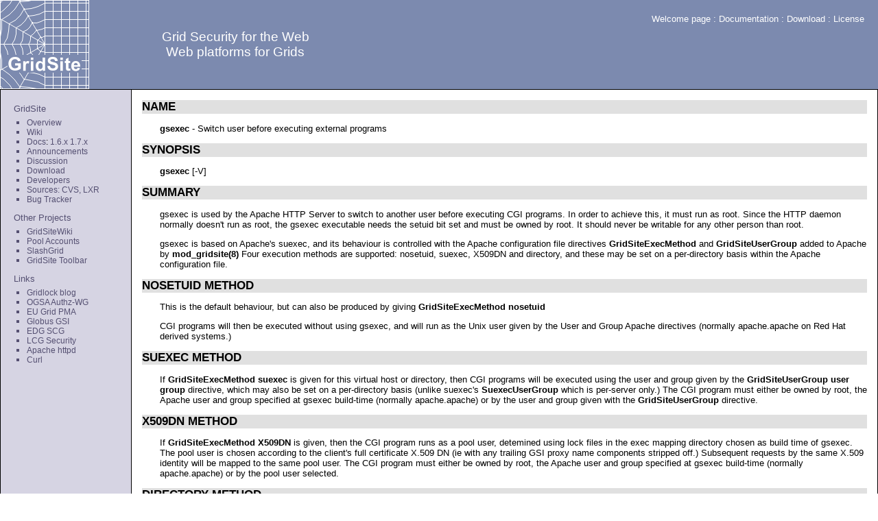

--- FILE ---
content_type: text/html
request_url: http://www.gridsite.org/doc/1.6.x/gsexec.8.html
body_size: 4514
content:
<html><head>
<title>GSEXEC man page</title>
<meta name="generator" content="roffit 0.3">
<STYLE type="text/css">
P.level0 {
 padding-left: 2em;
}

P.level1 {
 padding-left: 4em;
}

P.level2 {
 padding-left: 6em;
}

span.emphasis {
 font-style: italic;
}

span.bold {
 font-weight: bold;
}

span.manpage {
 font-weight: bold;
}

h2.nroffsh {
 background-color: #e0e0e0;
}

span.nroffip {
 font-weight: bold;
 font-size: 120%;
 font-family: monospace;
}

p.roffit {
 text-align: center;
 font-size: 80%;
}
</STYLE>
</head><style>
body { margin: 0px;
       padding: 0px;
       background-color: white;
       xx-font-size: 75%;
       font-size: 1.0em;
       line-height: 16px;
       text-align: center;
       font-family: Arial, Verdana, Geneva, sans-serif;
     }

td { font-size: 0.8em; }

td.maincell { font-size: 0.8em; }
h1 { font-size: 1.6em; }
h2 { font-size: 1.3em; }
h3 { font-size: 1.0em; }
a:link    { color: #555072; text-decoration: underline; }
a:visited { color: #555072; text-decoration: underline; }
a:hover   { color: #900000; text-decoration: underline; }
a:active  { color: #555072; text-decoration: underline; }

input {
        font-family: Arial, Verdana, Geneva, sans-serif;
        font-size: 0.9em;
        border: 1px solid #000000;
      }

td.logotext { padding: 20px; color: #ffffff; }

td.titletext   { font-size: 1.2em; color: #ffffff; }
         
p.logotext {
   text-decoration: none;
   font-size: 1.0em;
   list-style: none;
   position: relative;
   margin: 0;   
   padding-left: 15px; 
            }

a.logotext:link    { color: #ffffff; text-decoration: none; }
a.logotext:visited { color: #ffffff; text-decoration: none; }
a.logotext:hover   { color: #ffdddd; text-decoration: underline; }
a.logotext:active  { color: #dddddd; }

ul.lhlevel1 {
   list-style: none;
   margin: 0px;
   padding: 0;
}

ul.lhlevel2 {
   line-height: 1.45em;
   list-style: none;
   margin: 0px;
   padding: 0.3em;
}

li.lhlevel1 {
   text-decoration: none;
   font-size: 1.0em;
   list-style: none;
   line-height: 1.45em;
   padding: 0.3em;
}

li.lhlevel2 {
   text-decoration: none;
   font-size: 0.9em;
   line-height: 1.25em;
   list-style: none;
   background: url( /images/block.gif ) no-repeat 0px 5px;
   margin: 0;
   padding-left: 15px; 
            }

a.lhlevel1:link    { color: #555072; text-decoration: none; }
a.lhlevel1:visited { color: #555072; text-decoration: none; }
a.lhlevel1:hover   { color: #990000; text-decoration: underline; }
a.lhlevel1:active  { color: #555072; }

a.lhlevel2:link    { color: #555072; text-decoration: none; }
a.lhlevel2:visited { color: #555072; text-decoration: none; }
a.lhlevel2:hover   { color: #990000; text-decoration: underline; }
a.lhlevel2:active  { color: #555072; }
         
</style>


<body>
<table cellpadding=00 cellspacing=0 width="100%">
<tr>

<form name="form1" id="form1" method="post" action="/cgi-bin/htsearch">
<td width=130 height=130 valign="middle" bgcolor="#7c8aaf"
 align=left><a href="/"><img src="/images/gridsitelogo.png"
 width=130 height=130 alt="GridSite" border=0></a></td>
<td height=130 valign="middle" bgcolor="#7c8aaf" class="titletext"
 align=center>
Grid Security for the Web<br>
Web platforms for Grids</td>
<td height=130 class="logotext" valign="top" bgcolor="#7c8aaf">
<p align=right class="logotext">
<a class="logotext" href="/">Welcome&nbsp;page</a> :
<a class="logotext" href="/doc/">Documentation</a> : 
<a class="logotext" href="/download/">Download</a> :
<a class="logotext" href="/doc/1.1.x/LICENSE">License</a></p>
<p align=right class="logotext">
<!--
<br>
<input name="words" type="text" size=12 id="search" />
<input type=hidden name=method value=and>
<input type=hidden name=config value=htdig>
<input type="submit" name="Submit" value="Search" />
-->
</td>
</form>
</tr>
</table>
<table cellpadding=15 cellspacing=1 bgcolor=black width="100%">
<tr>
<td bgcolor="#d6d4e3" valign="top" width="160">
<ul class="lhlevel1">
 <li class="lhlevel1"><a href="/" class="lhlevel1">GridSite</a>
    <ul class="lhlevel2">
    <li class="lhlevel2"><a href="/"
     class="lhlevel2">Overview</a></li>
    <li class="lhlevel2"><a href="/wiki/" class="lhlevel2">Wiki</a></li>
    <li class="lhlevel2"><a href="/doc/" class="lhlevel2">Docs</a>: 
     <a href="/doc/1.6.x/" class="lhlevel2">1.6.x</a> 
     <a href="/doc/HEAD/" class="lhlevel2">1.7.x</a></li>
    <li class="lhlevel2"><a href="/announce.html" class="lhlevel2">Announcements</a></li>
    <li class="lhlevel2"><a href="/discuss.html" class="lhlevel2">Discussion</a></li>
    <li class="lhlevel2"><a href="/download/" class="lhlevel2">Download</a></li>
    <li class="lhlevel2"><a href="/developers/" class="lhlevel2">Developers</a></li>
    <li class="lhlevel2"><a href="/developers/" class="lhlevel2">Sources:</a> <a href="/developers/#cvs"
     class="lhlevel2">CVS,</a> <a href="/source/org.gridsite.core/" class="lhlevel2">LXR</a></li>
    <li class="lhlevel2"><a href="https://savannah.cern.ch/bugs/index.php?group=jra1mdw&category_id=146&report_id=144"
     class="lhlevel2">Bug Tracker</a></li>
    </ul>
 </li>
 <li class="lhlevel1"><a href="/" class="lhlevel1">Other Projects</a>
    <ul class="lhlevel2">
    <li class="lhlevel2"><a href="/gridsitewiki/" class="lhlevel2">GridSiteWiki</a></li>
    <li class="lhlevel2"><a href="/gridmapdir/" class="lhlevel2">Pool 
     Accounts</a></li>
    <li class="lhlevel2"><a href="/slashgrid/" class="lhlevel2">SlashGrid</a></li>
    <li class="lhlevel2"><a href="/wiki/GridSite_Toolbar" class="lhlevel2">GridSite Toolbar</a></li>

    </ul>
 </li>
 <li class="lhlevel1"><a href="/" class="lhlevel1">Links</a>
    <ul class="lhlevel2">
    <li class="lhlevel2"><a
     href="http://www.gridlock.org.uk/" class="lhlevel2">Gridlock blog</a></li>
    <li class="lhlevel2"><a
     href="http://forge.gridforum.org/projects/ogsa-authz" class="lhlevel2">OGSA
     Authz-WG</a></li>
    <li class="lhlevel2"><a
     href="http://www.eugridpma.org/" class="lhlevel2">EU Grid PMA</a>
    <li class="lhlevel2"><a href="http://www.globus.org/security/"
     class="lhlevel2">Globus GSI</a></li>
    <li class="lhlevel2"><a href="http://cern.ch/hep-project-grid-scg/"
     class="lhlevel2">EDG SCG</a></li>
    <li class="lhlevel2"><a href="http://proj-lcg-security.web.cern.ch/proj-lcg-security/"
     class="lhlevel2">LCG Security</a></li>
    <li class="lhlevel2"><a href="http://httpd.apache.org/" class="lhlevel2">Apache httpd</a></li>
    <li class="lhlevel2"><a href="http://curl.haxx.se/" class="lhlevel2">Curl</a></li>
    </ul>
 </li>
         
</ul>

</td>
<td bgcolor="white" valign="top" class="maincell">
<!-- page author-written content starts here -->


<p class="level0"><a name="NAME"></a><h2 class="nroffsh">NAME</h2>
<p class="level0"><span Class="bold">gsexec </span> - Switch user before executing external programs 
<p class="level0"><a name="SYNOPSIS"></a><h2 class="nroffsh">SYNOPSIS</h2>
<p class="level0">
<p class="level0"><span class="manpage">gsexec </span> [-V] 
<p class="level0"><a name="SUMMARY"></a><h2 class="nroffsh">SUMMARY</h2>
<p class="level0">
<p class="level0">gsexec is used by the Apache HTTP Server to switch to another user before  executing CGI programs. In order to achieve this, it must run as root.  Since the HTTP daemon normally doesn't run as root, the gsexec executable  needs the setuid bit set and must be owned by root. It should never be  writable for any other person than root. 
<p class="level0">gsexec is based on Apache's suexec, and its behaviour is controlled with the Apache configuration file directives  <span class="manpage">GridSiteExecMethod </span> and  <span class="manpage">GridSiteUserGroup</span> added to Apache by  <span class="manpage">mod_gridsite(8)</span> Four execution methods are supported: nosetuid, suexec, X509DN and directory, and these may be set on a per-directory basis within the Apache configuration file. 
<p class="level0"><a name="NOSETUID"></a><h2 class="nroffsh">NOSETUID METHOD</h2>
<p class="level0">
<p class="level0">This is the default behaviour, but can also be produced by giving <span class="manpage">GridSiteExecMethod nosetuid</span> 
<p class="level0">CGI programs will then be executed without using gsexec, and will run as the Unix user given by the User and Group Apache directives (normally apache.apache on Red Hat derived systems.) 
<p class="level0"><a name="SUEXEC"></a><h2 class="nroffsh">SUEXEC METHOD</h2>
<p class="level0">
<p class="level0">If <span class="manpage">GridSiteExecMethod suexec</span> is given for this virtual host or directory, then CGI programs will be  executed using the user and group given by the <span class="manpage">GridSiteUserGroup user group</span> directive, which may also be set on a per-directory basis (unlike suexec's <span class="manpage">SuexecUserGroup </span> which is per-server only.) The CGI program must either be owned by root, the Apache user and group specified at gsexec build-time (normally apache.apache) or by the user and group given with the  <span class="manpage">GridSiteUserGroup</span> directive. 
<p class="level0"><a name="X509DN"></a><h2 class="nroffsh">X509DN METHOD</h2>
<p class="level0">
<p class="level0">If <span class="manpage">GridSiteExecMethod X509DN</span> is given, then the CGI program runs as a pool user, detemined using lock files in the exec mapping directory chosen as build time of gsexec. The pool user is chosen according to the client's full certificate X.509 DN (ie with any trailing GSI proxy name components stripped off.) Subsequent requests by the same X.509 identity will be mapped to the same pool user. The CGI program must either be owned by root, the Apache user and group specified at gsexec build-time (normally apache.apache) or by the pool user selected. 
<p class="level0"><a name="DIRECTORY"></a><h2 class="nroffsh">DIRECTORY METHOD</h2>
<p class="level0">
<p class="level0">If <span class="manpage">GridSiteExecMethod directory</span> is given, then the CGI program runs as a pool user chosen according to the directory in which the CGI is located: all CGIs in that directory run as the same pool user. The CGI program must either be owned by root, the Apache user and group specified at gsexec build-time (normally apache.apache) or by the pool user selected. 
<p class="level0">
<p class="level0"><a name="EXECMAPDIR"></a><h2 class="nroffsh">EXECMAPDIR</h2>
<p class="level0">
<p class="level0">The default exec mapping directory is /var/www/execmapdir and this is fixed when the gsexec executable is built. The exec mapping directory and all of its lock files must be owned and only writable by root. To initialise the lock files, create an empty lock file for each pool user, with the pool username as the filename (eg user0001, user0002, ...) As the pool users are leased to X.509 identities or directories, they will become hard linked to lock files with the URL-encoded X.509 DN or full directory path.  
<p class="level0">You can recycle pool users by removing the corresponding URL-encoded hard link.  <span class="manpage">stat(1)</span> and <span class="manpage">ls(1)</span> with option  <span class="manpage">-i</span> can be used to print the inodes of lock files to match up the hard links. 
<p class="level0"><span class="manpage">However</span> <span class="manpage"> you must ensure that all files and processes owned by the pool</span> <span class="manpage">user are deleted before recycling!</span> 
<p class="level0"><a name="OPTIONS"></a><h2 class="nroffsh">OPTIONS</h2>
<p class="level0">
<p class="level0">
<p class="level0">-V If you are root, this option displays the compile options of gsexec.  For security reasons all configuration options are changeable only at  compile time.   
<p class="level0"><a name="MORE"></a><h2 class="nroffsh">MORE INFORMATION</h2>
<p class="level0">For further information about the concepts and the security model of  the original Apache suexec  please refer to the suexec documentation:  
<p class="level0">http://httpd.apache.org/docs-2.0/suexec.html 
<p class="level0">For examples using the gsexec extensions, please see the GridSite gsexec page: 
<p class="level0">http://www.gridsite.org/wiki/Gsexec 
<p class="level0"><a name="AUTHORS"></a><h2 class="nroffsh">AUTHORS</h2>
<p class="level0">
<p class="level0">Apache project, for original suexec 
<p class="level0">Andrew McNab &lt;<a href="/cdn-cgi/l/email-protection" class="__cf_email__" data-cfemail="8acbe4eef8effda4c7e9c4ebe8cae7ebe4e9e2eff9feeff8a4ebe9a4ffe1">[email&#160;protected]</a>&gt; for gsexec modifications. 
<p class="level0">gsexec is part of GridSite: http://www.gridsite.org/ 
<p class="level0"><a name="SEE"></a><h2 class="nroffsh">SEE ALSO</h2>
<p class="level0"><span class="manpage">httpd(8)</span> <span class="manpage">suexec(8)</span> <span class="manpage">mod_gridsite(8)</span> <p class="roffit">
 This HTML page was made with <a href="http://daniel.haxx.se/projects/roffit/">roffit</a>.
<p>
<hr class="lastmodifiedhr"><small>Last modified Tue&nbsp; 4&nbsp;August&nbsp;2009
. <a href="gridsite-admin.cgi?cmd=history&amp;file=gsexec.8.html">View&nbsp;page&nbsp;history</a>
</small><hr><small><a href="https://www.gridsite.org/doc/1.6.x/gsexec.8.html">Switch&nbsp;to&nbsp;HTTPS</a> 
. <a href="gridsite-admin.cgi?cmd=print&amp;file=gsexec.8.html">Print&nbsp;View</a>
. Built with <a href="http://www.gridsite.org/">GridSite</a>&nbsp;1.4.3

</small>
<!-- page author-written content stops here -->
</td>
</tr>
<tr>
<td colspan=2 background="/images/bgwafer2.jpg" align=center
class="logotext">
Funded by: 
&nbsp;
<a class="logotext" href="http://www.gridpp.ac.uk/">GridPP</a> 
&nbsp;
<a class="logotext" href="http://www.stfc.ac.uk/">STFC</a> 
&nbsp;
<a class="logotext" href="http://www.jisc.ac.uk/">JISC</a> 
&nbsp;
<a class="logotext"
 href="http://www.manchester.ac.uk/">University&nbsp;of&nbsp;Manchester</a>
</td>
</tr>
</table>
<script data-cfasync="false" src="/cdn-cgi/scripts/5c5dd728/cloudflare-static/email-decode.min.js"></script><script defer src="https://static.cloudflareinsights.com/beacon.min.js/vcd15cbe7772f49c399c6a5babf22c1241717689176015" integrity="sha512-ZpsOmlRQV6y907TI0dKBHq9Md29nnaEIPlkf84rnaERnq6zvWvPUqr2ft8M1aS28oN72PdrCzSjY4U6VaAw1EQ==" data-cf-beacon='{"version":"2024.11.0","token":"f721ca975f5f42d3b11e59e9c470e63a","r":1,"server_timing":{"name":{"cfCacheStatus":true,"cfEdge":true,"cfExtPri":true,"cfL4":true,"cfOrigin":true,"cfSpeedBrain":true},"location_startswith":null}}' crossorigin="anonymous"></script>
</body>
